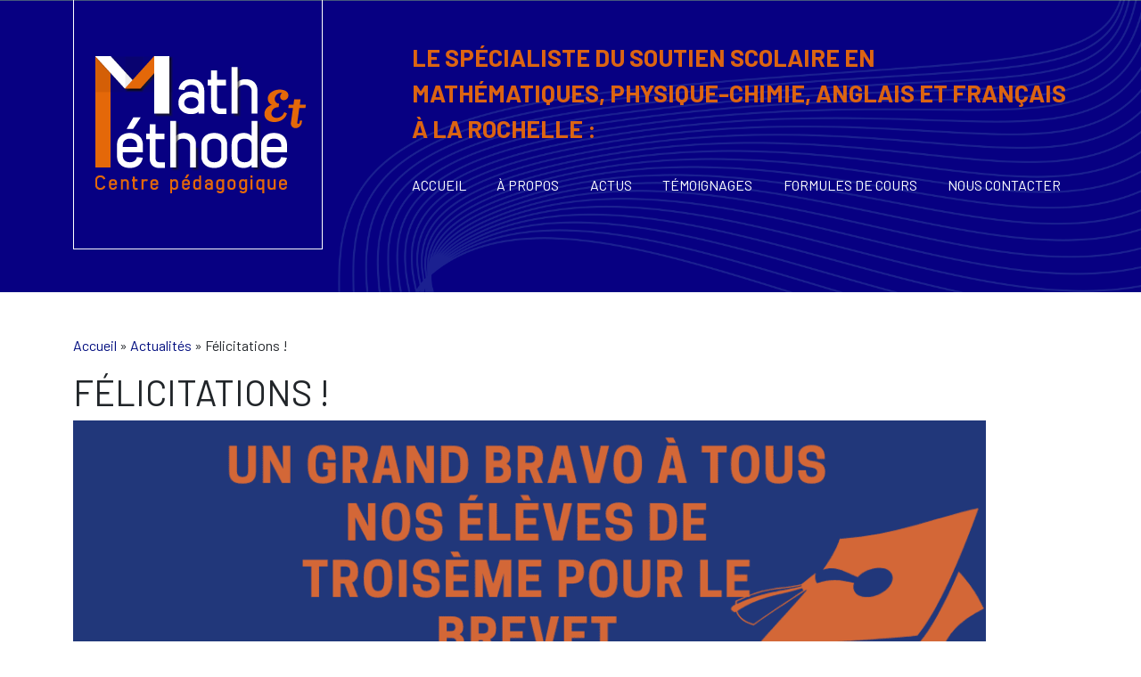

--- FILE ---
content_type: text/html; charset=UTF-8
request_url: https://math-methode.fr/actualites-math-et-methode/felicitations/
body_size: 10313
content:
<!DOCTYPE html>

<html lang="fr-FR">



<head>

  <meta charset="UTF-8">

  <meta name="viewport" content="width=device-width, initial-scale=1, shrink-to-fit=no" />



  <meta name='robots' content='index, follow, max-image-preview:large, max-snippet:-1, max-video-preview:-1' />

	<!-- This site is optimized with the Yoast SEO plugin v26.7 - https://yoast.com/wordpress/plugins/seo/ -->
	<title>Félicitations ! - math et méthode</title>
	<link rel="canonical" href="https://math-methode.fr/actualites-math-et-methode/felicitations/" />
	<meta property="og:locale" content="fr_FR" />
	<meta property="og:type" content="article" />
	<meta property="og:title" content="Félicitations ! - math et méthode" />
	<meta property="og:url" content="https://math-methode.fr/actualites-math-et-methode/felicitations/" />
	<meta property="og:site_name" content="math et méthode" />
	<meta property="article:published_time" content="2023-04-27T08:09:59+00:00" />
	<meta property="article:modified_time" content="2023-06-08T14:31:29+00:00" />
	<meta property="og:image" content="https://math-methode.fr/wp-content/uploads/2023/04/actu-felicitation-2022.png" />
	<meta property="og:image:width" content="1080" />
	<meta property="og:image:height" content="1080" />
	<meta property="og:image:type" content="image/png" />
	<meta name="author" content="adminpluscom" />
	<meta name="twitter:card" content="summary_large_image" />
	<meta name="twitter:label1" content="Écrit par" />
	<meta name="twitter:data1" content="adminpluscom" />
	<meta name="twitter:label2" content="Durée de lecture estimée" />
	<meta name="twitter:data2" content="1 minute" />
	<script type="application/ld+json" class="yoast-schema-graph">{"@context":"https://schema.org","@graph":[{"@type":"Article","@id":"https://math-methode.fr/actualites-math-et-methode/felicitations/#article","isPartOf":{"@id":"https://math-methode.fr/actualites-math-et-methode/felicitations/"},"author":{"name":"adminpluscom","@id":"https://math-methode.fr/#/schema/person/7d023fa1a19445f38f001909bdfaba5f"},"headline":"Félicitations !","datePublished":"2023-04-27T08:09:59+00:00","dateModified":"2023-06-08T14:31:29+00:00","mainEntityOfPage":{"@id":"https://math-methode.fr/actualites-math-et-methode/felicitations/"},"wordCount":2,"image":{"@id":"https://math-methode.fr/actualites-math-et-methode/felicitations/#primaryimage"},"thumbnailUrl":"https://math-methode.fr/wp-content/uploads/2023/04/actu-felicitation-2022.png","articleSection":["Actualités"],"inLanguage":"fr-FR"},{"@type":"WebPage","@id":"https://math-methode.fr/actualites-math-et-methode/felicitations/","url":"https://math-methode.fr/actualites-math-et-methode/felicitations/","name":"Félicitations ! - math et méthode","isPartOf":{"@id":"https://math-methode.fr/#website"},"primaryImageOfPage":{"@id":"https://math-methode.fr/actualites-math-et-methode/felicitations/#primaryimage"},"image":{"@id":"https://math-methode.fr/actualites-math-et-methode/felicitations/#primaryimage"},"thumbnailUrl":"https://math-methode.fr/wp-content/uploads/2023/04/actu-felicitation-2022.png","datePublished":"2023-04-27T08:09:59+00:00","dateModified":"2023-06-08T14:31:29+00:00","author":{"@id":"https://math-methode.fr/#/schema/person/7d023fa1a19445f38f001909bdfaba5f"},"breadcrumb":{"@id":"https://math-methode.fr/actualites-math-et-methode/felicitations/#breadcrumb"},"inLanguage":"fr-FR","potentialAction":[{"@type":"ReadAction","target":["https://math-methode.fr/actualites-math-et-methode/felicitations/"]}]},{"@type":"ImageObject","inLanguage":"fr-FR","@id":"https://math-methode.fr/actualites-math-et-methode/felicitations/#primaryimage","url":"https://math-methode.fr/wp-content/uploads/2023/04/actu-felicitation-2022.png","contentUrl":"https://math-methode.fr/wp-content/uploads/2023/04/actu-felicitation-2022.png","width":1080,"height":1080},{"@type":"BreadcrumbList","@id":"https://math-methode.fr/actualites-math-et-methode/felicitations/#breadcrumb","itemListElement":[{"@type":"ListItem","position":1,"name":"Accueil","item":"https://math-methode.fr/"},{"@type":"ListItem","position":2,"name":"Actualités","item":"https://math-methode.fr/category/actualites-math-et-methode/"},{"@type":"ListItem","position":3,"name":"Félicitations !"}]},{"@type":"WebSite","@id":"https://math-methode.fr/#website","url":"https://math-methode.fr/","name":"math et méthode","description":"","potentialAction":[{"@type":"SearchAction","target":{"@type":"EntryPoint","urlTemplate":"https://math-methode.fr/?s={search_term_string}"},"query-input":{"@type":"PropertyValueSpecification","valueRequired":true,"valueName":"search_term_string"}}],"inLanguage":"fr-FR"},{"@type":"Person","@id":"https://math-methode.fr/#/schema/person/7d023fa1a19445f38f001909bdfaba5f","name":"adminpluscom","sameAs":["https://math-methode.fr/wordpress"],"url":"https://math-methode.fr/author/adminpluscom/"}]}</script>
	<!-- / Yoast SEO plugin. -->


<link rel='dns-prefetch' href='//cdn.jsdelivr.net' />
<link rel='dns-prefetch' href='//kit.fontawesome.com' />
<link rel='dns-prefetch' href='//fonts.googleapis.com' />
<link rel="alternate" title="oEmbed (JSON)" type="application/json+oembed" href="https://math-methode.fr/wp-json/oembed/1.0/embed?url=https%3A%2F%2Fmath-methode.fr%2Factualites-math-et-methode%2Ffelicitations%2F" />
<link rel="alternate" title="oEmbed (XML)" type="text/xml+oembed" href="https://math-methode.fr/wp-json/oembed/1.0/embed?url=https%3A%2F%2Fmath-methode.fr%2Factualites-math-et-methode%2Ffelicitations%2F&#038;format=xml" />
		<style>
			.lazyload,
			.lazyloading {
				max-width: 100%;
			}
		</style>
		<style id='wp-img-auto-sizes-contain-inline-css' type='text/css'>
img:is([sizes=auto i],[sizes^="auto," i]){contain-intrinsic-size:3000px 1500px}
/*# sourceURL=wp-img-auto-sizes-contain-inline-css */
</style>
<style id='wp-emoji-styles-inline-css' type='text/css'>

	img.wp-smiley, img.emoji {
		display: inline !important;
		border: none !important;
		box-shadow: none !important;
		height: 1em !important;
		width: 1em !important;
		margin: 0 0.07em !important;
		vertical-align: -0.1em !important;
		background: none !important;
		padding: 0 !important;
	}
/*# sourceURL=wp-emoji-styles-inline-css */
</style>
<style id='wp-block-library-inline-css' type='text/css'>
:root{--wp-block-synced-color:#7a00df;--wp-block-synced-color--rgb:122,0,223;--wp-bound-block-color:var(--wp-block-synced-color);--wp-editor-canvas-background:#ddd;--wp-admin-theme-color:#007cba;--wp-admin-theme-color--rgb:0,124,186;--wp-admin-theme-color-darker-10:#006ba1;--wp-admin-theme-color-darker-10--rgb:0,107,160.5;--wp-admin-theme-color-darker-20:#005a87;--wp-admin-theme-color-darker-20--rgb:0,90,135;--wp-admin-border-width-focus:2px}@media (min-resolution:192dpi){:root{--wp-admin-border-width-focus:1.5px}}.wp-element-button{cursor:pointer}:root .has-very-light-gray-background-color{background-color:#eee}:root .has-very-dark-gray-background-color{background-color:#313131}:root .has-very-light-gray-color{color:#eee}:root .has-very-dark-gray-color{color:#313131}:root .has-vivid-green-cyan-to-vivid-cyan-blue-gradient-background{background:linear-gradient(135deg,#00d084,#0693e3)}:root .has-purple-crush-gradient-background{background:linear-gradient(135deg,#34e2e4,#4721fb 50%,#ab1dfe)}:root .has-hazy-dawn-gradient-background{background:linear-gradient(135deg,#faaca8,#dad0ec)}:root .has-subdued-olive-gradient-background{background:linear-gradient(135deg,#fafae1,#67a671)}:root .has-atomic-cream-gradient-background{background:linear-gradient(135deg,#fdd79a,#004a59)}:root .has-nightshade-gradient-background{background:linear-gradient(135deg,#330968,#31cdcf)}:root .has-midnight-gradient-background{background:linear-gradient(135deg,#020381,#2874fc)}:root{--wp--preset--font-size--normal:16px;--wp--preset--font-size--huge:42px}.has-regular-font-size{font-size:1em}.has-larger-font-size{font-size:2.625em}.has-normal-font-size{font-size:var(--wp--preset--font-size--normal)}.has-huge-font-size{font-size:var(--wp--preset--font-size--huge)}.has-text-align-center{text-align:center}.has-text-align-left{text-align:left}.has-text-align-right{text-align:right}.has-fit-text{white-space:nowrap!important}#end-resizable-editor-section{display:none}.aligncenter{clear:both}.items-justified-left{justify-content:flex-start}.items-justified-center{justify-content:center}.items-justified-right{justify-content:flex-end}.items-justified-space-between{justify-content:space-between}.screen-reader-text{border:0;clip-path:inset(50%);height:1px;margin:-1px;overflow:hidden;padding:0;position:absolute;width:1px;word-wrap:normal!important}.screen-reader-text:focus{background-color:#ddd;clip-path:none;color:#444;display:block;font-size:1em;height:auto;left:5px;line-height:normal;padding:15px 23px 14px;text-decoration:none;top:5px;width:auto;z-index:100000}html :where(.has-border-color){border-style:solid}html :where([style*=border-top-color]){border-top-style:solid}html :where([style*=border-right-color]){border-right-style:solid}html :where([style*=border-bottom-color]){border-bottom-style:solid}html :where([style*=border-left-color]){border-left-style:solid}html :where([style*=border-width]){border-style:solid}html :where([style*=border-top-width]){border-top-style:solid}html :where([style*=border-right-width]){border-right-style:solid}html :where([style*=border-bottom-width]){border-bottom-style:solid}html :where([style*=border-left-width]){border-left-style:solid}html :where(img[class*=wp-image-]){height:auto;max-width:100%}:where(figure){margin:0 0 1em}html :where(.is-position-sticky){--wp-admin--admin-bar--position-offset:var(--wp-admin--admin-bar--height,0px)}@media screen and (max-width:600px){html :where(.is-position-sticky){--wp-admin--admin-bar--position-offset:0px}}

/*# sourceURL=wp-block-library-inline-css */
</style><style id='wp-block-image-inline-css' type='text/css'>
.wp-block-image>a,.wp-block-image>figure>a{display:inline-block}.wp-block-image img{box-sizing:border-box;height:auto;max-width:100%;vertical-align:bottom}@media not (prefers-reduced-motion){.wp-block-image img.hide{visibility:hidden}.wp-block-image img.show{animation:show-content-image .4s}}.wp-block-image[style*=border-radius] img,.wp-block-image[style*=border-radius]>a{border-radius:inherit}.wp-block-image.has-custom-border img{box-sizing:border-box}.wp-block-image.aligncenter{text-align:center}.wp-block-image.alignfull>a,.wp-block-image.alignwide>a{width:100%}.wp-block-image.alignfull img,.wp-block-image.alignwide img{height:auto;width:100%}.wp-block-image .aligncenter,.wp-block-image .alignleft,.wp-block-image .alignright,.wp-block-image.aligncenter,.wp-block-image.alignleft,.wp-block-image.alignright{display:table}.wp-block-image .aligncenter>figcaption,.wp-block-image .alignleft>figcaption,.wp-block-image .alignright>figcaption,.wp-block-image.aligncenter>figcaption,.wp-block-image.alignleft>figcaption,.wp-block-image.alignright>figcaption{caption-side:bottom;display:table-caption}.wp-block-image .alignleft{float:left;margin:.5em 1em .5em 0}.wp-block-image .alignright{float:right;margin:.5em 0 .5em 1em}.wp-block-image .aligncenter{margin-left:auto;margin-right:auto}.wp-block-image :where(figcaption){margin-bottom:1em;margin-top:.5em}.wp-block-image.is-style-circle-mask img{border-radius:9999px}@supports ((-webkit-mask-image:none) or (mask-image:none)) or (-webkit-mask-image:none){.wp-block-image.is-style-circle-mask img{border-radius:0;-webkit-mask-image:url('data:image/svg+xml;utf8,<svg viewBox="0 0 100 100" xmlns="http://www.w3.org/2000/svg"><circle cx="50" cy="50" r="50"/></svg>');mask-image:url('data:image/svg+xml;utf8,<svg viewBox="0 0 100 100" xmlns="http://www.w3.org/2000/svg"><circle cx="50" cy="50" r="50"/></svg>');mask-mode:alpha;-webkit-mask-position:center;mask-position:center;-webkit-mask-repeat:no-repeat;mask-repeat:no-repeat;-webkit-mask-size:contain;mask-size:contain}}:root :where(.wp-block-image.is-style-rounded img,.wp-block-image .is-style-rounded img){border-radius:9999px}.wp-block-image figure{margin:0}.wp-lightbox-container{display:flex;flex-direction:column;position:relative}.wp-lightbox-container img{cursor:zoom-in}.wp-lightbox-container img:hover+button{opacity:1}.wp-lightbox-container button{align-items:center;backdrop-filter:blur(16px) saturate(180%);background-color:#5a5a5a40;border:none;border-radius:4px;cursor:zoom-in;display:flex;height:20px;justify-content:center;opacity:0;padding:0;position:absolute;right:16px;text-align:center;top:16px;width:20px;z-index:100}@media not (prefers-reduced-motion){.wp-lightbox-container button{transition:opacity .2s ease}}.wp-lightbox-container button:focus-visible{outline:3px auto #5a5a5a40;outline:3px auto -webkit-focus-ring-color;outline-offset:3px}.wp-lightbox-container button:hover{cursor:pointer;opacity:1}.wp-lightbox-container button:focus{opacity:1}.wp-lightbox-container button:focus,.wp-lightbox-container button:hover,.wp-lightbox-container button:not(:hover):not(:active):not(.has-background){background-color:#5a5a5a40;border:none}.wp-lightbox-overlay{box-sizing:border-box;cursor:zoom-out;height:100vh;left:0;overflow:hidden;position:fixed;top:0;visibility:hidden;width:100%;z-index:100000}.wp-lightbox-overlay .close-button{align-items:center;cursor:pointer;display:flex;justify-content:center;min-height:40px;min-width:40px;padding:0;position:absolute;right:calc(env(safe-area-inset-right) + 16px);top:calc(env(safe-area-inset-top) + 16px);z-index:5000000}.wp-lightbox-overlay .close-button:focus,.wp-lightbox-overlay .close-button:hover,.wp-lightbox-overlay .close-button:not(:hover):not(:active):not(.has-background){background:none;border:none}.wp-lightbox-overlay .lightbox-image-container{height:var(--wp--lightbox-container-height);left:50%;overflow:hidden;position:absolute;top:50%;transform:translate(-50%,-50%);transform-origin:top left;width:var(--wp--lightbox-container-width);z-index:9999999999}.wp-lightbox-overlay .wp-block-image{align-items:center;box-sizing:border-box;display:flex;height:100%;justify-content:center;margin:0;position:relative;transform-origin:0 0;width:100%;z-index:3000000}.wp-lightbox-overlay .wp-block-image img{height:var(--wp--lightbox-image-height);min-height:var(--wp--lightbox-image-height);min-width:var(--wp--lightbox-image-width);width:var(--wp--lightbox-image-width)}.wp-lightbox-overlay .wp-block-image figcaption{display:none}.wp-lightbox-overlay button{background:none;border:none}.wp-lightbox-overlay .scrim{background-color:#fff;height:100%;opacity:.9;position:absolute;width:100%;z-index:2000000}.wp-lightbox-overlay.active{visibility:visible}@media not (prefers-reduced-motion){.wp-lightbox-overlay.active{animation:turn-on-visibility .25s both}.wp-lightbox-overlay.active img{animation:turn-on-visibility .35s both}.wp-lightbox-overlay.show-closing-animation:not(.active){animation:turn-off-visibility .35s both}.wp-lightbox-overlay.show-closing-animation:not(.active) img{animation:turn-off-visibility .25s both}.wp-lightbox-overlay.zoom.active{animation:none;opacity:1;visibility:visible}.wp-lightbox-overlay.zoom.active .lightbox-image-container{animation:lightbox-zoom-in .4s}.wp-lightbox-overlay.zoom.active .lightbox-image-container img{animation:none}.wp-lightbox-overlay.zoom.active .scrim{animation:turn-on-visibility .4s forwards}.wp-lightbox-overlay.zoom.show-closing-animation:not(.active){animation:none}.wp-lightbox-overlay.zoom.show-closing-animation:not(.active) .lightbox-image-container{animation:lightbox-zoom-out .4s}.wp-lightbox-overlay.zoom.show-closing-animation:not(.active) .lightbox-image-container img{animation:none}.wp-lightbox-overlay.zoom.show-closing-animation:not(.active) .scrim{animation:turn-off-visibility .4s forwards}}@keyframes show-content-image{0%{visibility:hidden}99%{visibility:hidden}to{visibility:visible}}@keyframes turn-on-visibility{0%{opacity:0}to{opacity:1}}@keyframes turn-off-visibility{0%{opacity:1;visibility:visible}99%{opacity:0;visibility:visible}to{opacity:0;visibility:hidden}}@keyframes lightbox-zoom-in{0%{transform:translate(calc((-100vw + var(--wp--lightbox-scrollbar-width))/2 + var(--wp--lightbox-initial-left-position)),calc(-50vh + var(--wp--lightbox-initial-top-position))) scale(var(--wp--lightbox-scale))}to{transform:translate(-50%,-50%) scale(1)}}@keyframes lightbox-zoom-out{0%{transform:translate(-50%,-50%) scale(1);visibility:visible}99%{visibility:visible}to{transform:translate(calc((-100vw + var(--wp--lightbox-scrollbar-width))/2 + var(--wp--lightbox-initial-left-position)),calc(-50vh + var(--wp--lightbox-initial-top-position))) scale(var(--wp--lightbox-scale));visibility:hidden}}
/*# sourceURL=https://math-methode.fr/wp-includes/blocks/image/style.min.css */
</style>
<style id='global-styles-inline-css' type='text/css'>
:root{--wp--preset--aspect-ratio--square: 1;--wp--preset--aspect-ratio--4-3: 4/3;--wp--preset--aspect-ratio--3-4: 3/4;--wp--preset--aspect-ratio--3-2: 3/2;--wp--preset--aspect-ratio--2-3: 2/3;--wp--preset--aspect-ratio--16-9: 16/9;--wp--preset--aspect-ratio--9-16: 9/16;--wp--preset--color--black: #000000;--wp--preset--color--cyan-bluish-gray: #abb8c3;--wp--preset--color--white: #ffffff;--wp--preset--color--pale-pink: #f78da7;--wp--preset--color--vivid-red: #cf2e2e;--wp--preset--color--luminous-vivid-orange: #ff6900;--wp--preset--color--luminous-vivid-amber: #fcb900;--wp--preset--color--light-green-cyan: #7bdcb5;--wp--preset--color--vivid-green-cyan: #00d084;--wp--preset--color--pale-cyan-blue: #8ed1fc;--wp--preset--color--vivid-cyan-blue: #0693e3;--wp--preset--color--vivid-purple: #9b51e0;--wp--preset--gradient--vivid-cyan-blue-to-vivid-purple: linear-gradient(135deg,rgb(6,147,227) 0%,rgb(155,81,224) 100%);--wp--preset--gradient--light-green-cyan-to-vivid-green-cyan: linear-gradient(135deg,rgb(122,220,180) 0%,rgb(0,208,130) 100%);--wp--preset--gradient--luminous-vivid-amber-to-luminous-vivid-orange: linear-gradient(135deg,rgb(252,185,0) 0%,rgb(255,105,0) 100%);--wp--preset--gradient--luminous-vivid-orange-to-vivid-red: linear-gradient(135deg,rgb(255,105,0) 0%,rgb(207,46,46) 100%);--wp--preset--gradient--very-light-gray-to-cyan-bluish-gray: linear-gradient(135deg,rgb(238,238,238) 0%,rgb(169,184,195) 100%);--wp--preset--gradient--cool-to-warm-spectrum: linear-gradient(135deg,rgb(74,234,220) 0%,rgb(151,120,209) 20%,rgb(207,42,186) 40%,rgb(238,44,130) 60%,rgb(251,105,98) 80%,rgb(254,248,76) 100%);--wp--preset--gradient--blush-light-purple: linear-gradient(135deg,rgb(255,206,236) 0%,rgb(152,150,240) 100%);--wp--preset--gradient--blush-bordeaux: linear-gradient(135deg,rgb(254,205,165) 0%,rgb(254,45,45) 50%,rgb(107,0,62) 100%);--wp--preset--gradient--luminous-dusk: linear-gradient(135deg,rgb(255,203,112) 0%,rgb(199,81,192) 50%,rgb(65,88,208) 100%);--wp--preset--gradient--pale-ocean: linear-gradient(135deg,rgb(255,245,203) 0%,rgb(182,227,212) 50%,rgb(51,167,181) 100%);--wp--preset--gradient--electric-grass: linear-gradient(135deg,rgb(202,248,128) 0%,rgb(113,206,126) 100%);--wp--preset--gradient--midnight: linear-gradient(135deg,rgb(2,3,129) 0%,rgb(40,116,252) 100%);--wp--preset--font-size--small: 13px;--wp--preset--font-size--medium: 20px;--wp--preset--font-size--large: 36px;--wp--preset--font-size--x-large: 42px;--wp--preset--spacing--20: 0.44rem;--wp--preset--spacing--30: 0.67rem;--wp--preset--spacing--40: 1rem;--wp--preset--spacing--50: 1.5rem;--wp--preset--spacing--60: 2.25rem;--wp--preset--spacing--70: 3.38rem;--wp--preset--spacing--80: 5.06rem;--wp--preset--shadow--natural: 6px 6px 9px rgba(0, 0, 0, 0.2);--wp--preset--shadow--deep: 12px 12px 50px rgba(0, 0, 0, 0.4);--wp--preset--shadow--sharp: 6px 6px 0px rgba(0, 0, 0, 0.2);--wp--preset--shadow--outlined: 6px 6px 0px -3px rgb(255, 255, 255), 6px 6px rgb(0, 0, 0);--wp--preset--shadow--crisp: 6px 6px 0px rgb(0, 0, 0);}:root { --wp--style--global--content-size: 1200px;--wp--style--global--wide-size: 100%; }:where(body) { margin: 0; }.wp-site-blocks > .alignleft { float: left; margin-right: 2em; }.wp-site-blocks > .alignright { float: right; margin-left: 2em; }.wp-site-blocks > .aligncenter { justify-content: center; margin-left: auto; margin-right: auto; }:where(.is-layout-flex){gap: 0.5em;}:where(.is-layout-grid){gap: 0.5em;}.is-layout-flow > .alignleft{float: left;margin-inline-start: 0;margin-inline-end: 2em;}.is-layout-flow > .alignright{float: right;margin-inline-start: 2em;margin-inline-end: 0;}.is-layout-flow > .aligncenter{margin-left: auto !important;margin-right: auto !important;}.is-layout-constrained > .alignleft{float: left;margin-inline-start: 0;margin-inline-end: 2em;}.is-layout-constrained > .alignright{float: right;margin-inline-start: 2em;margin-inline-end: 0;}.is-layout-constrained > .aligncenter{margin-left: auto !important;margin-right: auto !important;}.is-layout-constrained > :where(:not(.alignleft):not(.alignright):not(.alignfull)){max-width: var(--wp--style--global--content-size);margin-left: auto !important;margin-right: auto !important;}.is-layout-constrained > .alignwide{max-width: var(--wp--style--global--wide-size);}body .is-layout-flex{display: flex;}.is-layout-flex{flex-wrap: wrap;align-items: center;}.is-layout-flex > :is(*, div){margin: 0;}body .is-layout-grid{display: grid;}.is-layout-grid > :is(*, div){margin: 0;}body{padding-top: 0px;padding-right: 0px;padding-bottom: 0px;padding-left: 0px;}a:where(:not(.wp-element-button)){text-decoration: underline;}:root :where(.wp-element-button, .wp-block-button__link){background-color: #32373c;border-width: 0;color: #fff;font-family: inherit;font-size: inherit;font-style: inherit;font-weight: inherit;letter-spacing: inherit;line-height: inherit;padding-top: calc(0.667em + 2px);padding-right: calc(1.333em + 2px);padding-bottom: calc(0.667em + 2px);padding-left: calc(1.333em + 2px);text-decoration: none;text-transform: inherit;}.has-black-color{color: var(--wp--preset--color--black) !important;}.has-cyan-bluish-gray-color{color: var(--wp--preset--color--cyan-bluish-gray) !important;}.has-white-color{color: var(--wp--preset--color--white) !important;}.has-pale-pink-color{color: var(--wp--preset--color--pale-pink) !important;}.has-vivid-red-color{color: var(--wp--preset--color--vivid-red) !important;}.has-luminous-vivid-orange-color{color: var(--wp--preset--color--luminous-vivid-orange) !important;}.has-luminous-vivid-amber-color{color: var(--wp--preset--color--luminous-vivid-amber) !important;}.has-light-green-cyan-color{color: var(--wp--preset--color--light-green-cyan) !important;}.has-vivid-green-cyan-color{color: var(--wp--preset--color--vivid-green-cyan) !important;}.has-pale-cyan-blue-color{color: var(--wp--preset--color--pale-cyan-blue) !important;}.has-vivid-cyan-blue-color{color: var(--wp--preset--color--vivid-cyan-blue) !important;}.has-vivid-purple-color{color: var(--wp--preset--color--vivid-purple) !important;}.has-black-background-color{background-color: var(--wp--preset--color--black) !important;}.has-cyan-bluish-gray-background-color{background-color: var(--wp--preset--color--cyan-bluish-gray) !important;}.has-white-background-color{background-color: var(--wp--preset--color--white) !important;}.has-pale-pink-background-color{background-color: var(--wp--preset--color--pale-pink) !important;}.has-vivid-red-background-color{background-color: var(--wp--preset--color--vivid-red) !important;}.has-luminous-vivid-orange-background-color{background-color: var(--wp--preset--color--luminous-vivid-orange) !important;}.has-luminous-vivid-amber-background-color{background-color: var(--wp--preset--color--luminous-vivid-amber) !important;}.has-light-green-cyan-background-color{background-color: var(--wp--preset--color--light-green-cyan) !important;}.has-vivid-green-cyan-background-color{background-color: var(--wp--preset--color--vivid-green-cyan) !important;}.has-pale-cyan-blue-background-color{background-color: var(--wp--preset--color--pale-cyan-blue) !important;}.has-vivid-cyan-blue-background-color{background-color: var(--wp--preset--color--vivid-cyan-blue) !important;}.has-vivid-purple-background-color{background-color: var(--wp--preset--color--vivid-purple) !important;}.has-black-border-color{border-color: var(--wp--preset--color--black) !important;}.has-cyan-bluish-gray-border-color{border-color: var(--wp--preset--color--cyan-bluish-gray) !important;}.has-white-border-color{border-color: var(--wp--preset--color--white) !important;}.has-pale-pink-border-color{border-color: var(--wp--preset--color--pale-pink) !important;}.has-vivid-red-border-color{border-color: var(--wp--preset--color--vivid-red) !important;}.has-luminous-vivid-orange-border-color{border-color: var(--wp--preset--color--luminous-vivid-orange) !important;}.has-luminous-vivid-amber-border-color{border-color: var(--wp--preset--color--luminous-vivid-amber) !important;}.has-light-green-cyan-border-color{border-color: var(--wp--preset--color--light-green-cyan) !important;}.has-vivid-green-cyan-border-color{border-color: var(--wp--preset--color--vivid-green-cyan) !important;}.has-pale-cyan-blue-border-color{border-color: var(--wp--preset--color--pale-cyan-blue) !important;}.has-vivid-cyan-blue-border-color{border-color: var(--wp--preset--color--vivid-cyan-blue) !important;}.has-vivid-purple-border-color{border-color: var(--wp--preset--color--vivid-purple) !important;}.has-vivid-cyan-blue-to-vivid-purple-gradient-background{background: var(--wp--preset--gradient--vivid-cyan-blue-to-vivid-purple) !important;}.has-light-green-cyan-to-vivid-green-cyan-gradient-background{background: var(--wp--preset--gradient--light-green-cyan-to-vivid-green-cyan) !important;}.has-luminous-vivid-amber-to-luminous-vivid-orange-gradient-background{background: var(--wp--preset--gradient--luminous-vivid-amber-to-luminous-vivid-orange) !important;}.has-luminous-vivid-orange-to-vivid-red-gradient-background{background: var(--wp--preset--gradient--luminous-vivid-orange-to-vivid-red) !important;}.has-very-light-gray-to-cyan-bluish-gray-gradient-background{background: var(--wp--preset--gradient--very-light-gray-to-cyan-bluish-gray) !important;}.has-cool-to-warm-spectrum-gradient-background{background: var(--wp--preset--gradient--cool-to-warm-spectrum) !important;}.has-blush-light-purple-gradient-background{background: var(--wp--preset--gradient--blush-light-purple) !important;}.has-blush-bordeaux-gradient-background{background: var(--wp--preset--gradient--blush-bordeaux) !important;}.has-luminous-dusk-gradient-background{background: var(--wp--preset--gradient--luminous-dusk) !important;}.has-pale-ocean-gradient-background{background: var(--wp--preset--gradient--pale-ocean) !important;}.has-electric-grass-gradient-background{background: var(--wp--preset--gradient--electric-grass) !important;}.has-midnight-gradient-background{background: var(--wp--preset--gradient--midnight) !important;}.has-small-font-size{font-size: var(--wp--preset--font-size--small) !important;}.has-medium-font-size{font-size: var(--wp--preset--font-size--medium) !important;}.has-large-font-size{font-size: var(--wp--preset--font-size--large) !important;}.has-x-large-font-size{font-size: var(--wp--preset--font-size--x-large) !important;}
/*# sourceURL=global-styles-inline-css */
</style>

<link rel='stylesheet' id='wp-components-css' href='https://math-methode.fr/wp-includes/css/dist/components/style.min.css?ver=6.9' type='text/css' media='all' />
<link rel='stylesheet' id='wp-preferences-css' href='https://math-methode.fr/wp-includes/css/dist/preferences/style.min.css?ver=6.9' type='text/css' media='all' />
<link rel='stylesheet' id='wp-block-editor-css' href='https://math-methode.fr/wp-includes/css/dist/block-editor/style.min.css?ver=6.9' type='text/css' media='all' />
<link rel='stylesheet' id='popup-maker-block-library-style-css' href='https://math-methode.fr/wp-content/plugins/popup-maker/dist/packages/block-library-style.css?ver=dbea705cfafe089d65f1' type='text/css' media='all' />
<link rel='stylesheet' id='bootstrap-css' href='https://cdn.jsdelivr.net/npm/bootstrap@5.1.0/dist/css/bootstrap.min.css?ver=5.1' type='text/css' media='all' />
<link rel='stylesheet' id='google-font-css' href='https://fonts.googleapis.com/css2?family=Barlow:ital,wght@0,300;0,400;0,700;0,800;1,400&#038;display=swap' type='text/css' media='all' />
<link rel='stylesheet' id='slick-css' href='https://math-methode.fr/wp-content/themes/theme-vierge/css/slick.css?ver=1.0' type='text/css' media='all' />
<link rel='stylesheet' id='slick-theme-css' href='https://math-methode.fr/wp-content/themes/theme-vierge/css/slick-theme.css?ver=1.0' type='text/css' media='all' />
<link rel='stylesheet' id='custom-style-css' href='https://math-methode.fr/wp-content/themes/theme-vierge/css/pluscom.css?ver=1.0' type='text/css' media='all' />
<script type="text/javascript" src="https://math-methode.fr/wp-includes/js/jquery/jquery.min.js?ver=3.7.1" id="jquery-core-js"></script>
<script type="text/javascript" src="https://math-methode.fr/wp-includes/js/jquery/jquery-migrate.min.js?ver=3.4.1" id="jquery-migrate-js"></script>
<link rel="https://api.w.org/" href="https://math-methode.fr/wp-json/" /><link rel="alternate" title="JSON" type="application/json" href="https://math-methode.fr/wp-json/wp/v2/posts/359" /><link rel="EditURI" type="application/rsd+xml" title="RSD" href="https://math-methode.fr/xmlrpc.php?rsd" />
<meta name="generator" content="WordPress 6.9" />
<link rel='shortlink' href='https://math-methode.fr/?p=359' />
		<script>
			document.documentElement.className = document.documentElement.className.replace('no-js', 'js');
		</script>
				<style>
			.no-js img.lazyload {
				display: none;
			}

			figure.wp-block-image img.lazyloading {
				min-width: 150px;
			}

			.lazyload,
			.lazyloading {
				--smush-placeholder-width: 100px;
				--smush-placeholder-aspect-ratio: 1/1;
				width: var(--smush-image-width, var(--smush-placeholder-width)) !important;
				aspect-ratio: var(--smush-image-aspect-ratio, var(--smush-placeholder-aspect-ratio)) !important;
			}

						.lazyload, .lazyloading {
				opacity: 0;
			}

			.lazyloaded {
				opacity: 1;
				transition: opacity 400ms;
				transition-delay: 0ms;
			}

					</style>
		<link rel="preconnect" href="https://fonts.gstatic.com/" crossorigin><link rel="preconnect" href="https://fonts.googleapis.com/" crossorigin><link rel="icon" href="https://math-methode.fr/wp-content/uploads/2023/05/cropped-favicon-math-methode-32x32.png" sizes="32x32" />
<link rel="icon" href="https://math-methode.fr/wp-content/uploads/2023/05/cropped-favicon-math-methode-192x192.png" sizes="192x192" />
<link rel="apple-touch-icon" href="https://math-methode.fr/wp-content/uploads/2023/05/cropped-favicon-math-methode-180x180.png" />
<meta name="msapplication-TileImage" content="https://math-methode.fr/wp-content/uploads/2023/05/cropped-favicon-math-methode-270x270.png" />

</head>



<body class="wp-singular post-template-default single single-post postid-359 single-format-standard wp-theme-theme-vierge">

  


  <div class="fond-bleu">

    <div class="container pb-5">

      <div class="row">

        <div class="col-lg-4">

          <a href="https://math-methode.fr"><img data-src="https://math-methode.fr/wp-content/themes/theme-vierge/images/logo.png" class="d-none d-lg-block img-fluid lazyload"

            alt="Logo math et méthode" src="[data-uri]" style="--smush-placeholder-width: 280px; --smush-placeholder-aspect-ratio: 280/280;"></a><!--Logo écran large-->

        </div>

        <div class="col-12 col-lg-8 d-flex flex-column justify-content-center"><!--Description-->

          <p class="description text-center text-lg-start ">Le spécialiste du soutien scolaire en mathématiques,

            physique-chimie, anglais et français à la rochelle :</p>

          <nav class="navbar navbar-expand-lg sticky-top">

            <div class="container px-lg-0">

              <a class="navbar-brand no-hover  d-lg-none" href="https://math-methode.fr"><img

                  data-src="https://math-methode.fr/wp-content/themes/theme-vierge/images/logo.png" class="img-fluid lazyload"

                  style="--smush-placeholder-width: 280px; --smush-placeholder-aspect-ratio: 280/280;width : 100px" alt="Logo math et méthode" src="[data-uri]" /></a><!--Logo petits écrans-->

              <button class="navbar-toggler" type="button" data-bs-toggle="collapse"

                data-bs-target="#navbarSupportedContent" aria-controls="navbarSupportedContent" aria-expanded="false"

                aria-label="Toggle navigation">

                <i class="far fa-bars"></i>

              </button>

              <div class="collapse navbar-collapse" id="navbarSupportedContent">

                <ul id="menu-menu-principal" class="navbar-nav ms-auto mb-2 mb-lg-0 text-end w-100 justify-content-between "><li  id="menu-item-30" class="menu-item menu-item-type-post_type menu-item-object-page menu-item-home nav-item nav-item-30"><a href="https://math-methode.fr/" class="nav-link ">Accueil</a></li>
<li  id="menu-item-46" class="menu-item menu-item-type-post_type menu-item-object-page nav-item nav-item-46"><a href="https://math-methode.fr/a-propos-math-et-methode/" class="nav-link ">À Propos</a></li>
<li  id="menu-item-140" class="menu-item menu-item-type-taxonomy menu-item-object-category current-post-ancestor current-menu-parent current-post-parent nav-item nav-item-140"><a href="https://math-methode.fr/category/actualites-math-et-methode/" class="nav-link active">Actus</a></li>
<li  id="menu-item-141" class="menu-item menu-item-type-taxonomy menu-item-object-category nav-item nav-item-141"><a href="https://math-methode.fr/category/temoignages/" class="nav-link ">Témoignages</a></li>
<li  id="menu-item-32" class="menu-item menu-item-type-post_type menu-item-object-page nav-item nav-item-32"><a href="https://math-methode.fr/formules-cours-maths-la-rochelle/" class="nav-link ">Formules de cours</a></li>
<li  id="menu-item-43" class="menu-item menu-item-type-post_type menu-item-object-page nav-item nav-item-43"><a href="https://math-methode.fr/demande-renseignements-cours-la-rochelle/" class="nav-link ">Nous contacter</a></li>
</ul>
              </div>

            </div>

          </nav>

        </div>

      </div>

    </div>









    
      <!-- fin du fond bleu -->
    </div>

      <div class="container pt-5">

        <div class="row">

          <div class="col-12">

            <p id="breadcrumbs"><span><span><a href="https://math-methode.fr/">Accueil</a></span> » <span><a href="https://math-methode.fr/category/actualites-math-et-methode/">Actualités</a></span> » <span class="breadcrumb_last" aria-current="page">Félicitations !</span></span></p>
          </div>

        </div>
      </div>



        <div class="container pb-5">

        	<h1>Félicitations !</h1>
    	
<figure class="wp-block-image size-large"><img fetchpriority="high" decoding="async" width="1024" height="1024" src="https://math-methode.fr/wp-content/uploads/2023/04/actu-felicitation-2022-1024x1024.png" alt="" class="wp-image-360" srcset="https://math-methode.fr/wp-content/uploads/2023/04/actu-felicitation-2022-1024x1024.png 1024w, https://math-methode.fr/wp-content/uploads/2023/04/actu-felicitation-2022-300x300.png 300w, https://math-methode.fr/wp-content/uploads/2023/04/actu-felicitation-2022-150x150.png 150w, https://math-methode.fr/wp-content/uploads/2023/04/actu-felicitation-2022-768x768.png 768w, https://math-methode.fr/wp-content/uploads/2023/04/actu-felicitation-2022.png 1080w" sizes="(max-width: 1024px) 100vw, 1024px" /></figure>
  	
</div>
<footer class="footer py-5">
    <div class="container">
      <div class="row">
        <div class="col-12 col-md-4 d-flex flex-column justify-content-between">
          <div>
            <h3>Nos coordonnées</h3>
          </div>
          <div>
            <p>27 ter Quai Maubec<br>17000 LA ROCHELLE</p>
          </div>
          <div>
            <a href="tel:+330546282943">05 46 28 29 43</a><br>
            <a href="mailto:contact@math-methode.fr">contact@math-methode.fr</a>
          </div>
        </div>
        <div class="col-12 col-md-4 d-flex flex-column justify-content-between">
          <div>
            <h3>Accueil téléphonique</h3>
          </div>
          <div>
            <a href="tel:+330768852848">07 68 85 28 48</a><br>
            <a href="tel:+330546282943">05 46 28 29 43</a>
          </div>
          <div>
            <p>Du lundi au vendredi de 8h30 à 19h30 et le samedi de 8h à 16h00.
              Un répondeur est à votre disposition en dehors de ces créneaux.</p>
          </div>
        </div>
        <div class="col-12 col-md-4 d-flex flex-column justify-content-end">
          <div class="d-flex justify-content-end">
            <p id="CGV"> <a href="https://math-methode.fr/cgv-math-methode.pdf">CGV</a></p>
            <p><a href="https://fr-fr.facebook.com/people/Math-et-M%C3%A9thode/100057424540815/" target="_blank"><i class="fa-brands fa-square-facebook"></i></a></p>
          </div>
          <div>
            <p class="text-end">&copy; Copyright  <a href="https://pluscom.fr/" target="_blank">Pluscom</a> - Création <a href="https://www.webcake.fr/" target="_blank">WebCake</a> - <a href="https://math-methode.fr/wordpress/mentions-legales/">Mentions légales</a></p>
          </div>
        </div>
      </div>
    </div>
</footer>
<script type="speculationrules">
{"prefetch":[{"source":"document","where":{"and":[{"href_matches":"/*"},{"not":{"href_matches":["/wp-*.php","/wp-admin/*","/wp-content/uploads/*","/wp-content/*","/wp-content/plugins/*","/wp-content/themes/theme-vierge/*","/*\\?(.+)"]}},{"not":{"selector_matches":"a[rel~=\"nofollow\"]"}},{"not":{"selector_matches":".no-prefetch, .no-prefetch a"}}]},"eagerness":"conservative"}]}
</script>
<script type="text/javascript" src="https://cdn.jsdelivr.net/npm/bootstrap@5.1.0/dist/js/bootstrap.bundle.min.js?ver=5.1" id="bootstrap-js"></script>
<script type="text/javascript" src="https://kit.fontawesome.com/711db3e511.js?ver=6" id="font-awesome-js"></script>
<script type="text/javascript" src="https://cdn.jsdelivr.net/gh/garand/sticky@1.0.4/jquery.sticky.js?ver=1.0.4" id="sticky-js"></script>
<script type="text/javascript" src="https://math-methode.fr/wp-content/themes/theme-vierge/js/slick.min.js?ver=1.0" id="slick-js"></script>
<script type="text/javascript" src="https://math-methode.fr/wp-content/themes/theme-vierge/js/custom.js?ver=1.0" id="custom-script-js"></script>
<script type="text/javascript" id="smush-lazy-load-js-before">
/* <![CDATA[ */
var smushLazyLoadOptions = {"autoResizingEnabled":false,"autoResizeOptions":{"precision":5,"skipAutoWidth":true}};
//# sourceURL=smush-lazy-load-js-before
/* ]]> */
</script>
<script type="text/javascript" src="https://math-methode.fr/wp-content/plugins/wp-smushit/app/assets/js/smush-lazy-load.min.js?ver=3.23.1" id="smush-lazy-load-js"></script>
<script id="wp-emoji-settings" type="application/json">
{"baseUrl":"https://s.w.org/images/core/emoji/17.0.2/72x72/","ext":".png","svgUrl":"https://s.w.org/images/core/emoji/17.0.2/svg/","svgExt":".svg","source":{"concatemoji":"https://math-methode.fr/wp-includes/js/wp-emoji-release.min.js?ver=6.9"}}
</script>
<script type="module">
/* <![CDATA[ */
/*! This file is auto-generated */
const a=JSON.parse(document.getElementById("wp-emoji-settings").textContent),o=(window._wpemojiSettings=a,"wpEmojiSettingsSupports"),s=["flag","emoji"];function i(e){try{var t={supportTests:e,timestamp:(new Date).valueOf()};sessionStorage.setItem(o,JSON.stringify(t))}catch(e){}}function c(e,t,n){e.clearRect(0,0,e.canvas.width,e.canvas.height),e.fillText(t,0,0);t=new Uint32Array(e.getImageData(0,0,e.canvas.width,e.canvas.height).data);e.clearRect(0,0,e.canvas.width,e.canvas.height),e.fillText(n,0,0);const a=new Uint32Array(e.getImageData(0,0,e.canvas.width,e.canvas.height).data);return t.every((e,t)=>e===a[t])}function p(e,t){e.clearRect(0,0,e.canvas.width,e.canvas.height),e.fillText(t,0,0);var n=e.getImageData(16,16,1,1);for(let e=0;e<n.data.length;e++)if(0!==n.data[e])return!1;return!0}function u(e,t,n,a){switch(t){case"flag":return n(e,"\ud83c\udff3\ufe0f\u200d\u26a7\ufe0f","\ud83c\udff3\ufe0f\u200b\u26a7\ufe0f")?!1:!n(e,"\ud83c\udde8\ud83c\uddf6","\ud83c\udde8\u200b\ud83c\uddf6")&&!n(e,"\ud83c\udff4\udb40\udc67\udb40\udc62\udb40\udc65\udb40\udc6e\udb40\udc67\udb40\udc7f","\ud83c\udff4\u200b\udb40\udc67\u200b\udb40\udc62\u200b\udb40\udc65\u200b\udb40\udc6e\u200b\udb40\udc67\u200b\udb40\udc7f");case"emoji":return!a(e,"\ud83e\u1fac8")}return!1}function f(e,t,n,a){let r;const o=(r="undefined"!=typeof WorkerGlobalScope&&self instanceof WorkerGlobalScope?new OffscreenCanvas(300,150):document.createElement("canvas")).getContext("2d",{willReadFrequently:!0}),s=(o.textBaseline="top",o.font="600 32px Arial",{});return e.forEach(e=>{s[e]=t(o,e,n,a)}),s}function r(e){var t=document.createElement("script");t.src=e,t.defer=!0,document.head.appendChild(t)}a.supports={everything:!0,everythingExceptFlag:!0},new Promise(t=>{let n=function(){try{var e=JSON.parse(sessionStorage.getItem(o));if("object"==typeof e&&"number"==typeof e.timestamp&&(new Date).valueOf()<e.timestamp+604800&&"object"==typeof e.supportTests)return e.supportTests}catch(e){}return null}();if(!n){if("undefined"!=typeof Worker&&"undefined"!=typeof OffscreenCanvas&&"undefined"!=typeof URL&&URL.createObjectURL&&"undefined"!=typeof Blob)try{var e="postMessage("+f.toString()+"("+[JSON.stringify(s),u.toString(),c.toString(),p.toString()].join(",")+"));",a=new Blob([e],{type:"text/javascript"});const r=new Worker(URL.createObjectURL(a),{name:"wpTestEmojiSupports"});return void(r.onmessage=e=>{i(n=e.data),r.terminate(),t(n)})}catch(e){}i(n=f(s,u,c,p))}t(n)}).then(e=>{for(const n in e)a.supports[n]=e[n],a.supports.everything=a.supports.everything&&a.supports[n],"flag"!==n&&(a.supports.everythingExceptFlag=a.supports.everythingExceptFlag&&a.supports[n]);var t;a.supports.everythingExceptFlag=a.supports.everythingExceptFlag&&!a.supports.flag,a.supports.everything||((t=a.source||{}).concatemoji?r(t.concatemoji):t.wpemoji&&t.twemoji&&(r(t.twemoji),r(t.wpemoji)))});
//# sourceURL=https://math-methode.fr/wp-includes/js/wp-emoji-loader.min.js
/* ]]> */
</script>
</body>
</html>

--- FILE ---
content_type: text/css
request_url: https://math-methode.fr/wp-content/themes/theme-vierge/css/pluscom.css?ver=1.0
body_size: 1628
content:
/*
*@colors
*/
:root{
  --primary-color:#fff;
  --secondary-color:#000;
  --third-color: #fbe8da;
  --fourth-color: #010d7f;
  --fifth-color: #dc6412;
}
/*
  ####  ###### #    # ###### #####    ##   #
 #    # #      ##   # #      #    #  #  #  #
 #      #####  # #  # #####  #    # #    # #
 #  ### #      #  # # #      #####  ###### #
 #    # #      #   ## #      #   #  #    # #
  ####  ###### #    # ###### #    # #    # ######
*/
body{
  font-family: 'Barlow', sans-serif;


}
h1, h2, h3, h4, h5 {
  text-transform: uppercase;
}
h2 {
  font-size: 2.5rem;
  font-weight: 700;
}
h2, h3 {
  color: var(--fourth-color);
}
h3 {
  font-size: 2rem;
  font-weight: 400;
  padding-bottom: 20px;
}
.btn-math {
  position: relative;
  z-index: 1;
}
.btn-math, #nf-field-18 {
  border-radius: 0;
  background:var(--fourth-color);
  border:1px solid var(--fourth-color);
  color: var(--primary-color);
}
.btn-math:hover, #nf-field-18:hover {
  color:var(--primary-color);
  background:var(--secondary-color);
}
a{
  color: var(--fourth-color);
  text-decoration: none;
}
h6 {
  font-size: 1.3rem;
  margin-bottom: 15px;
}
h6 a {
  background-color: var(--fifth-color);
  border-radius: 3px;
  padding: 5px;
}

.hide-tel{
  display:none;
}

/*
 #    # ###### #    # #    #
 ##  ## #      ##   # #    #
 # ## # #####  # #  # #    #
 #    # #      #  # # #    #
 #    # #      #   ## #    #
 #    # ###### #    #  ####
*/
.description {
  color: var(--fifth-color);
  text-transform: uppercase;
  font-size: 1.875rem;
  font-weight: 700;
}
#navbarSupportedContent a {
  color: var(--primary-color);
  font-size: 1.313;
}
#navbarSupportedContent a:hover {
  color: var(--fifth-color);
}
.navbar-toggler{
  color: var(--primary-color);
}
#navbarSupportedContent .nav-link {
  padding-left: 0;
  text-transform: uppercase;
}
/*
  ####   ####  #    # ##### ###### #    # #    #
 #    # #    # ##   #   #   #      ##   # #    #
 #      #    # # #  #   #   #####  # #  # #    #
 #      #    # #  # #   #   #      #  # # #    #
 #    # #    # #   ##   #   #      #   ## #    #
  ####   ####  #    #   #   ###### #    #  ####
*/
/*         Fond bleu            */
.fond-bleu {
  background-image: url("../images/fond-bleu-vague.png");
  background-size: cover;
  color: var(--primary-color);

}
.fond-bleu p:first-child {
  font-size: 1.7rem;
}
.fond-bleu h1 {
  font-weight: 800;
}
.fond-bleu h2 {
  font-size: 3rem;
  font-weight: 800;
}
.fond-bleu h4 {
  font-size: 1.3rem;
  font-weight: 700;
}
.texte-intro {
  text-transform: uppercase;
}
/*          Fond beige          */
.fond-beige {
  background-color: var(--third-color);
  color: var(--primary-color);
}
.images-cours {
  position: relative;
  display: flex;
  justify-content: center;
  align-items: center;
  margin: 10px 0 10px 0;
  cursor: pointer;
}
.texte-cours {
  position: absolute;
  text-align: center;
}
.texte-cours p {
  font-size: 1.5rem;
  font-weight: 700;
}
.texte-cours p:last-of-type {
  font-size: 3rem;
  font-weight: 100;
}
.texte-cours a {
  color: var(--primary-color);
  text-decoration: none;
}
/*         Fond feuille          */
.fond-feuille {
  background-image: url("../images/fond-feuille.png");
  /* min-height: 100vh; */
  display: flex;
  justify-content: center;
  align-items: center;
}
/*          Fond Orange        */
.fond-orange {
  background-color: var(--fifth-color);
}
.actus {
  display: flex;
}
.slick-dots {
  position: static;
  display: flex;
  justify-content: center;
  flex-direction: column;
  align-items: center;
}
.slick-dots li {
  margin: 10px;
}
.slick-dots li button {
  border: 1px solid black;
}
.slick-dots li.slick-active button {
  background-color: #010d7f;
}
.fond-orange .actus .actu a {
  color: var(--secondary-color);
  text-decoration: none;
}
.fond-orange .actus .actu a:hover {
  color: var(--fourth-color);
}
/*      Fond Blanc et Vague     */
.fond-blanc-vague {
  background-image:url("../images/fond-blanc-vague") ;
  background-size: cover;
}
.temoignages {
  background-color: var(--third-color);
  height: 100%;
  padding: 5px;
}
.temoignages h3 {
  font-size: 1.563rem;
  font-weight: 400;
  padding-bottom: 20px;
}
.temoignages p:first-child {
  text-align: end;
  font-size: 1rem;
  font-style: italic;
}
/* .temoignages p:last-child {
  font-weight: 600;
} */
.temoignages :nth-child(3n) {
  font-size: 1.25rem;
}
.temoignages a {
  color: var(--secondary-color);
  text-decoration: none;
}
.temoignages a:hover {
  color: var(--fourth-color);
}
.fond-blanc-vague h2, .fond-blanc h2, .fond-blanc-vague h5, .fond-blanc h5 {
  color: var(--fourth-color);
  font-size: 2rem;
}
.fond-blanc-vague h2, .fond-blanc h2 {
  font-size: 2.5rem;
  font-weight: 700;
}
/*
 ######  ####   ####  ##### ###### #####
 #      #    # #    #   #   #      #    #
 #####  #    # #    #   #   #####  #    #
 #      #    # #    #   #   #      #####
 #      #    # #    #   #   #      #   #
 #       ####   ####    #   ###### #    #
*/
.footer {
  background-color: var(--fourth-color);
  color: var(--primary-color);
}
.footer a {
  color: var(--primary-color);
  text-decoration: none;
  transition: .40s;
}
.footer a:hover {
  color: var(--fifth-color);
}
.footer h3 {
  color: var(--primary-color);
  font-weight: 700;
}
#CGV {
  margin-right: 20px;
}
/*
 #####  ######  ####  #####   ####  #    #  ####  # #    # ######
 #    # #      #      #    # #    # ##   # #      # #    # #
 #    # #####   ####  #    # #    # # #  #  ####  # #    # #####
 #####  #           # #####  #    # #  # #      # # #    # #
 #   #  #      #    # #      #    # #   ## #    # #  #  #  #
 #    # ######  ####  #       ####  #    #  ####  #   ##   ######
*/
/* Small devices (landscape phones, 576px and up) */
@media (min-width: 576px) {
}
/* Medium devices (tablets, 768px and up) */
@media (min-width: 768px) {
}
/* Large devices (desktops, 992px and up) */
@media (min-width: 992px) {
  .slick-dots {
    transform: translate(120%);
  }
  .slick-dots li button {
    border: 1px solid grey;
  }

  .hide-tel{
    display:block;
  }



}
/* Extra large devices (large desktops, 1200px and up) */
@media (min-width: 1600px) {



    .fond-bleu::before{
      content:' ';
      background-image: url("../images/cubes-top-left.png");
      background-size: 80%;
      background-repeat:no-repeat;
      display: block;
      width: 544px;
      height: 959px;
      position: absolute;
      top:0;
      left:0;
    }
    .fond-bleu::after{
      content:' ';
      background-image: url("../images/cubes-top-right.png");
      background-size: 80%;
      background-repeat:no-repeat;
      background-position:right top;
      display: block;
      width: 364px;
      height: 1367px;
      position: absolute;
      top:0;
      right:0;
    }
    .temoignages, p, img, h1, h2, h3, h4, h5, li, table{
      position:relative;
      z-index:1;
    }


}


--- FILE ---
content_type: application/javascript
request_url: https://math-methode.fr/wp-content/themes/theme-vierge/js/custom.js?ver=1.0
body_size: 104
content:
jQuery(function($){
  $('.actus').slick({
    lazyLoad: 'ondemand',
    slidesToShow: 1,
    slidesToScroll: 1,
    infinite: true,
    arrows:false,
    dots:true
  });
});






// $(function(){

//   $('.actus').slick({

//     dots: true,

//     infinite: true,

//     arrows:false

//   });

// });

// $(document).ready(function(){
//   $('.actus').slick({
//     dots: true,
//     infinite: true,
//     arrows:false
//   });
// });
